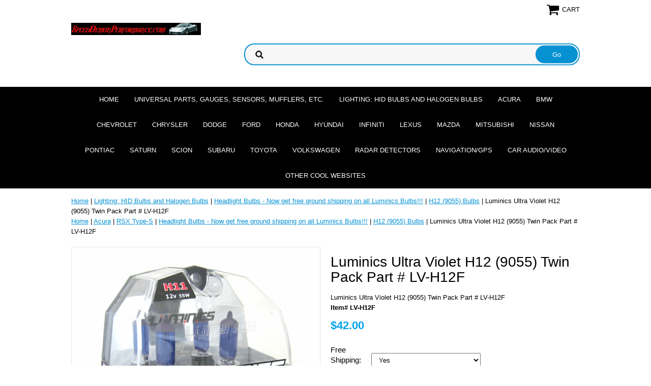

--- FILE ---
content_type: text/html
request_url: http://www.speeddemonperformance.com/luulvih129tw.html
body_size: 6038
content:
<!DOCTYPE html PUBLIC "-//W3C//DTD XHTML 1.0 Strict//EN" "http://www.w3.org/TR/xhtml1/DTD/xhtml1-strict.dtd"><html><head>
<link rel="image_src" href="https://s.turbifycdn.com/aah/yhst-17873493337990/luminics-ultra-violet-h12-9055-twin-pack-part-lv-h12f-10.png" />
<meta property="og:image" content="https://s.turbifycdn.com/aah/yhst-17873493337990/luminics-ultra-violet-h12-9055-twin-pack-part-lv-h12f-10.png" />
<meta name="viewport" content="width=device-width, initial-scale=1.0, minimum-scale=1.0, user-scalable=0" /><title>Luminics Ultra Violet H12 (9055) Twin Pack Part # LV-H12F</title><meta name="Description" content="Luminics Ultra Violet H12 (9055) Twin Pack Part # LV-H12F" /><meta name="Keywords" content="Luminics Ultra Violet H12 (9055) Twin Pack Part # LV-H12F" /><link rel="stylesheet" type="text/css" href="https://sep.turbifycdn.com/ay/mobile/css/mmenu_2.css" /><link rel="stylesheet" type="text/css" href="css.css" /><link rel="stylesheet" type="text/css" href="fancybox.css" /><link rel="stylesheet" type="text/css" href="item.css" /><link rel="stylesheet" type="text/css" href="css-edits.css" /><script type="text/javascript" src="https://ajax.googleapis.com/ajax/libs/jquery/1.11.2/jquery.min.js"></script></head><body id="itemPage"><div><header><div class="inner"><div class="cartBar"><a href="https://order.store.turbify.net/yhst-17873493337990/cgi-bin/wg-order?yhst-17873493337990" class="cartLink"><img style="max-width:27px;max-height:27px" src="https://s.turbifycdn.com/aah/yhst-17873493337990/img-401.png" align="absmiddle"> </img><span>Cart</span></a></div> <div id="ys_superbar">
	   <div id="ys_cpers">
		<div id="yscp_welcome_msg"></div>
		<div id="yscp_signin_link"></div>
		<div id="yscp_myaccount_link"></div>
		<div id="yscp_signout_link"></div>
	   </div>
	   <div id="yfc_mini"></div>
	   <div class="ys_clear"></div>
	</div>
      <div id="logo-search"><div class="oneMobRow"><a id="hamburger" href="#mmenu"><img style="max-width:25;max-height:30" alt="Menu" src="https://s.turbifycdn.com/aah/yhst-17873493337990/img-402.png" align="absmiddle"> </img></a><span id="logo"><a href="index.html" title="SpeedDemonPerformance.com"><img style="max-width:255px;max-height:123px" alt="SpeedDemonPerformance.com" src="https://s.turbifycdn.com/aah/yhst-17873493337990/xb-10.png" align="absmiddle"> </img></a></span></div><div id="topSearch" style="height: 123px"><form method="GET" action="//search.store.yahoo.com/cgi-bin/nsearch" name="searcharea" id="searcharea"><fieldset><label class="labelfield" for="searchfield"><span>Search</span><input name="query" type="text" id="query" /></label><label class="buttonlabel" for="searchsubmit"><input name="searchsubmit" type="submit" value="Go" class="ys_primary" id="searchsubmit" /><input name="vwcatalog" type="hidden" value="yhst-17873493337990" /></label></fieldset><input type="hidden" name=".autodone" value="http://www.speeddemonperformance.com/luulvih129tw.html" /></form></div><br clear="all" /></div></div><div id="navRibbon"><div class="inner"><nav id="mmenu"><ul class="topNav"><li class="mainNav"><a href="index.html" class="top">Home</a></li><li class="mainNav"><a href="unpagasemuet.html" class="top">Universal Parts, Gauges, Sensors, Mufflers, Etc.</a><ul class="sub"><li><a href="wio2seofuse.html">Wideband O2  Sensors (Oxygen/Air Fuel Sensors)</a></li><li><a href="gauges.html">Gauges</a></li><li><a href="unmu.html">Universal Mufflers</a></li></ul></li><li class="mainNav"><a href="lighting.html" class="top">Lighting: HID Bulbs and Halogen Bulbs</a><ul class="sub"><li><a href="headlightbulbs.html">Headlight Bulbs - Now get free ground shipping on all Luminics Bulbs!!!</a></li><li><a href="hidbulbs.html">HID Bulbs</a></li><li><a href="sibltaandinb.html">Sidemarker, blinker, tail, and interior bulbs</a></li><li><a href="hewiha.html">Headlight Wiring Harnesses</a></li><li><a href="undercarkits.html">Under car kits</a></li></ul></li><li class="mainNav"><a href="acura.html" class="top">Acura</a><ul class="sub"><li><a href="rsx-types.html">RSX Type-S</a></li><li><a href="rsx-base-5-speed-manua.html">RSX Base Model</a></li><li><a href="tsx.html">TSX</a></li><li><a href="tlandtltypes.html">TL</a></li><li><a href="integra.html">Integra</a></li></ul></li><li class="mainNav"><a href="bmw1.html" class="top">BMW</a><ul class="sub"><li><a href="intakes38.html">Intakes</a></li><li><a href="exhausts27.html">Exhausts</a></li></ul></li><li class="mainNav"><a href="chevrolet.html" class="top">Chevrolet</a><ul class="sub"><li><a href="cobalt-not-ss.html">Cobalt LS and LT</a></li><li><a href="cobalt-ss1.html">Cobalt SS</a></li><li><a href="cavalier.html">Cavalier</a></li><li><a href="corvette.html">Corvette</a></li><li><a href="camaro.html">Camaro</a></li><li><a href="trucks.html">Trucks</a></li></ul></li><li class="mainNav"><a href="chrysler.html" class="top">Chrysler</a><ul class="sub"><li><a href="300andhemi300c.html">300</a></li><li><a href="300chemi.html">300C Hemi</a></li></ul></li><li class="mainNav"><a href="dodge.html" class="top">Dodge</a><ul class="sub"><li><a href="srt.html">SRT-4</a></li><li><a href="neon.html">Neon</a></li><li><a href="magnum.html">Magnum</a></li><li><a href="charger.html">Charger</a></li></ul></li><li class="mainNav"><a href="ford.html" class="top">Ford</a><ul class="sub"><li><a href="focus.html">Focus</a></li><li><a href="mustang.html">Mustang</a></li></ul></li><li class="mainNav"><a href="honda.html" class="top">Honda</a><ul class="sub"><li><a href="civic.html">Civic SI</a></li><li><a href="civicex.html">Civic</a></li><li><a href="s2000.html">S2000</a></li><li><a href="fit.html">Fit</a></li><li><a href="accord.html">Accord</a></li><li><a href="prelude.html">Prelude</a></li><li><a href="civicdelsol.html">Civic Del Sol</a></li></ul></li><li class="mainNav"><a href="hyundai.html" class="top">Hyundai</a><ul class="sub"><li><a href="tiburon-gt.html">Tiburon GT</a></li></ul></li><li class="mainNav"><a href="infinity.html" class="top">Infiniti</a><ul class="sub"><li><a href="headers14.html">Headers</a></li></ul></li><li class="mainNav"><a href="lexus1.html" class="top">Lexus</a></li><li class="mainNav"><a href="mazda.html" class="top">Mazda</a><ul class="sub"><li><a href="rx.html">RX8</a></li><li><a href="mazda3.html">Mazda 3/Mazdaspeed 3</a></li><li><a href="mazda61.html">Mazda 6/ Mazdaspeed 6</a></li><li><a href="rx7.html">RX7</a></li></ul></li><li class="mainNav"><a href="mitsubishi.html" class="top">Mitsubishi</a><ul class="sub"><li><a href="eclipse.html">Eclipse</a></li><li><a href="lancer.html">Lancer</a></li><li><a href="laev.html">Lancer Evolution</a></li></ul></li><li class="mainNav"><a href="nissan.html" class="top">Nissan</a><ul class="sub"><li><a href="200sx.html">200SX</a></li><li><a href="240sx.html">240SX</a></li><li><a href="300z.html">300Z</a></li><li><a href="3.html">350Z</a></li><li><a href="sentra.html">Sentra</a></li><li><a href="seseandsespv.html">Sentra SE-R and SE-R Spec V</a></li><li><a href="altima.html">Altima</a></li><li><a href="maxima.html">Maxima</a></li></ul></li><li class="mainNav"><a href="pontiac.html" class="top">Pontiac</a><ul class="sub"><li><a href="gto.html">GTO</a></li><li><a href="firebird.html">Firebird</a></li><li><a href="grandam.html">Grand Am</a></li><li><a href="g5.html">G5</a></li><li><a href="g6.html">G6</a></li><li><a href="sunfire.html">Sunfire</a></li></ul></li><li class="mainNav"><a href="saturn.html" class="top">Saturn</a><ul class="sub"><li><a href="ion-red-line1.html">Ion Red Line</a></li><li><a href="ion.html">Ion</a></li></ul></li><li class="mainNav"><a href="scion.html" class="top">Scion</a><ul class="sub"><li><a href="tc.html">tC</a></li><li><a href="xa.html">xA</a></li><li><a href="xb.html">xB</a></li></ul></li><li class="mainNav"><a href="subaru.html" class="top">Subaru</a><ul class="sub"><li><a href="wrx.html">WRX</a></li><li><a href="legacygt.html">Legacy GT</a></li></ul></li><li class="mainNav"><a href="toyota.html" class="top">Toyota</a><ul class="sub"><li><a href="celica-gts.html">Celica GTS</a></li><li><a href="celicagt.html">Celica GT</a></li><li><a href="mr2.html">MR2</a></li><li><a href="supra.html">Supra</a></li></ul></li><li class="mainNav"><a href="volkswagen.html" class="top">Volkswagen</a><ul class="sub"><li><a href="golf-gti.html">GTI</a></li><li><a href="jetta.html">Jetta</a></li><li><a href="newbettle.html">New Bettle</a></li><li><a href="golf.html">Golf</a></li></ul></li><li class="mainNav"><a href="radardetectors.html" class="top">Radar Detectors</a><ul class="sub"><li><a href="cobra.html">Cobra</a></li><li><a href="beltronics.html">Beltronics</a></li></ul></li><li class="mainNav"><a href="navigationgps.html" class="top">Navigation/GPS</a></li><li class="mainNav"><a href="caraudiovideo.html" class="top">Car Audio/Video</a></li><li class="mainNav"><a href="otcowe.html" class="top">Other cool websites</a></li></ul></nav></div></div></header><main><div class="inner"><div class="breadcrumbs"><div><a href="index.html">Home</a> | <a href="lighting.html">Lighting: HID Bulbs and Halogen Bulbs</a> | <a href="headlightbulbs.html">Headlight Bulbs - Now get free ground shipping on all Luminics Bulbs!!!</a> | <a href="h12.html">H12 (9055) Bulbs</a> | Luminics Ultra Violet H12 (9055) Twin Pack Part # LV-H12F</div><div><a href="index.html">Home</a> | <a href="acura.html">Acura</a> | <a href="rsx-types.html">RSX Type-S</a> | <a href="headlightbulbs.html">Headlight Bulbs - Now get free ground shipping on all Luminics Bulbs!!!</a> | <a href="h12.html">H12 (9055) Bulbs</a> | Luminics Ultra Violet H12 (9055) Twin Pack Part # LV-H12F</div></div><div class="item-wrap"><div class="fitem-top"><div class="fitem-left"><div class="image-zoom"><div class="imageContainer"><img src="https://s.turbifycdn.com/aah/yhst-17873493337990/luminics-ultra-violet-h12-9055-twin-pack-part-lv-h12f-16.png" width="490" height="490" border="0" hspace="0" vspace="0" alt="Luminics Ultra Violet H12 (9055) Twin Pack Part # LV-H12F" class="fancybox" data-zoom-image="https://s.turbifycdn.com/aah/yhst-17873493337990/luminics-ultra-violet-h12-9055-twin-pack-part-lv-h12f-14.png" data-fancybox-href="https://s.turbifycdn.com/aah/yhst-17873493337990/luminics-ultra-violet-h12-9055-twin-pack-part-lv-h12f-14.png" id="zoom-master" /><img src="https://s.turbifycdn.com/aah/yhst-17873493337990/borla-cat-back-dual-rear-exit-exhaust-system-part-140092-for-the-2003-2006-scion-xb-17.png" width="75" height="75" border="0" hspace="0" vspace="0" alt="Zoom" class="zoom" /></div></div></div><div class="fitem-right"><div class="fitem-name"><h1>Luminics Ultra Violet H12 (9055) Twin Pack Part # LV-H12F</h1></div><form method="POST" action="https://order.store.turbify.net/yhst-17873493337990/cgi-bin/wg-order?yhst-17873493337990+luulvih129tw"><div class="itemFormName">Luminics Ultra Violet H12 (9055) Twin Pack Part # LV-H12F</div><div class="code">Item# LV-H12F</div><div class="price-row"><div class="price">$42.00</div></div><div class="optionrow"><label for="Free Shipping">Free Shipping:&nbsp;</label><select name="Free Shipping" id="Free Shipping"><option value="Yes">Yes</option></select> </div><div class="add-to-cart"><div class="qty"><label class="qty" for="vwquantity">Qty:</label><input name="vwquantity" type="text" value="1" id="vwquantity" /></div><input type="image" class="addtocartImg" title="Add to cart" src="https://s.turbifycdn.com/aah/yhst-17873493337990/borla-cat-back-dual-rear-exit-exhaust-system-part-140092-for-the-2003-2006-scion-xb-18.png" /><input name="vwcatalog" type="hidden" value="yhst-17873493337990" /><input name="vwitem" type="hidden" value="luulvih129tw" /></div><input type="hidden" name=".autodone" value="http://www.speeddemonperformance.com/luulvih129tw.html" /></form><div class="under-order-text">Luminics Ultra Violet H12 (9055) Twin Pack<br /><br />Twin pack (2 Bulbs)<br /><br />Kelvin - 7050K<br /><br />Wattage used - 53 watts, Light output 130 watts<br /><br />Color - Ultra Violet<br /><br />Get noticed with the unique violet color output of these Luminics Ultra Violet bulbs! With the 7050K color light of these bulbs you will stand out with the HID look of high end cars!<br /><br />Luminics Ultra Violet H12 bulbs are among the highest quality bulbs made for just about every automotive headlight or foglight application. Luminics Ultra Violet H12 bulbs stand out with an unconditional guarantee against any manufacturer defects. This ensures you are getting the best performance and highest quality bulbs. Luminics Ultra Violet H12 bulbs will improve lighting performance and will give your car a custom HID look without the expense and troublesome conversion.</div><div class="ys_promoitempage" id="ys_promoitempage" itemid="luulvih129tw" itemcode="LV-H12F" categoryflag="0"></div>
<script language="javascript">
document.getElementsByTagName('html')[0].setAttribute('xmlns:og', 'http://opengraphprotocol.org/schema/');
</script>
<div id="ys_social_top_hr"></div>
<div id="ys_social_media">
<div id="ys_social_tweet">
<script language="javascript">function tweetwindowopen(url,width,height){var left=parseInt((screen.availWidth/2)-(width/2));var top=parseInt((screen.availHeight/2)-(height/2));var prop="width="+width+",height="+height+",left="+left+",top="+top+",screenX="+left+",screenY="+top;window.open (NULL, url,'tweetwindow',prop);}</script>
<a href="javascript:void(0);" title="Tweet"><img id="ys_social_custom_tweet_icon" src="https://s.turbifycdn.com/ae/store/secure/twitter.png" onClick="tweetwindowopen('https://twitter.com/share?count=none&text=Luminics+Ultra+Violet+H12+(9055)+Twin+Pack+Part+%23+LV-H12F&url=http%3a//www.speeddemonperformance.com/luulvih129tw.html',550, 514)"></a></div>
<!--[if gt IE 6]>
<div id="ys_social_v_separator"><img src="https://s.turbifycdn.com/ae/store/secure/v-separator.gif"></div>
<![endif]-->
<!--[if !IE]><!-->
<div id="ys_social_v_separator"><img src="https://s.turbifycdn.com/ae/store/secure/v-separator.gif"></div>
<!--<![endif]-->
<div id="ys_social_fblike">
<!--[if gt IE 6]>
<script language="javascript">
document.getElementsByTagName('html')[0].setAttribute('xmlns:fb', 'http://ogp.me/ns/fb#');
</script>
<div id="fb-root"></div><script>(function(d, s, id) {var js, fjs = d.getElementsByTagName(s)[0];if (d.getElementById(id)) return;js = d.createElement(s); js.id = id;js.src = '//connect.facebook.net/en_US/all.js#xfbml=1&appId=';fjs.parentNode.insertBefore(js, fjs);}(document, 'script', 'facebook-jssdk'));</script><fb:like href="http://www.speeddemonperformance.com/luulvih129tw.html" layout="standard" show_faces="false" width="350" action="like" colorscheme="light"></fb:like>
<![endif]-->
<!--[if !IE]><!-->
<script language="javascript">
document.getElementsByTagName('html')[0].setAttribute('xmlns:fb', 'http://ogp.me/ns/fb#');
</script>
<div id="fb-root"></div><script>(function(d, s, id) {var js, fjs = d.getElementsByTagName(s)[0];if (d.getElementById(id)) return;js = d.createElement(s); js.id = id;js.src = '//connect.facebook.net/en_US/all.js#xfbml=1&appId=';fjs.parentNode.insertBefore(js, fjs);}(document, 'script', 'facebook-jssdk'));</script><fb:like href="http://www.speeddemonperformance.com/luulvih129tw.html" layout="standard" show_faces="false" width="350" action="like" colorscheme="light"></fb:like>
<!--<![endif]-->
</div>
</div>
<div id="ys_social_bottom_hr"></div>
</div></div><div id="ys_relatedItems"></div></div></div></main><footer><div class="newsletterSocial"><div class="inner"><div class="newsletter"><img style="max-width:30px;max-height:30px" alt="" src="https://s.turbifycdn.com/aah/yhst-17873493337990/img-405.png" align="absmiddle"> </img><span class="prompt">Sign up for our Newsletter</span><form method="post" action="//yhst-17873493337990.stores.yahoo.net/cgi-bin/pro-forma"><input name="subject" type="hidden" value="Newsletter Signup" /><input name="continue-url" type="hidden" value="" /><input name="newnames-to" type="hidden" value="yhst-17873493337990" /><input name="owner" type="hidden" value="Sales@SpeedDemonPerformance.com" /><input name="email" type="email" placeholder="email address" /><input type="submit" value="Sign Up" /><input type="hidden" name=".autodone" value="http://www.speeddemonperformance.com/luulvih129tw.html" /></form></div></div></div><div class="inner"><div class="footerBoxes"><br clear="all" /></div><div id="copyright">Copyright � 2006 - 2014 SpeedDemonPerformance.com All Rights Reserved.</div></div></footer></div><div id="scrollToTop"><img src="https://s.turbifycdn.com/aah/yhst-17873493337990/xb-12.png" width="75" height="75" border="0" hspace="0" vspace="0" alt="Scroll to top" /></div><script type="text/javascript" id="yfc_loader" src="https://turbifycdn.com/store/migration/loader-min-1.0.34.js?q=yhst-17873493337990&ts=1688672798&p=1&h=order.store.turbify.net"></script><script type="text/javascript" src="https://sep.turbifycdn.com/ay/mobile/js/slick_2.js"></script><script type="text/javascript" src="https://sep.turbifycdn.com/ay/mobile/js/jquery.mmenu_1.min.js"></script><script type="text/javascript" src="https://sep.turbifycdn.com/ty/tm/js/jquery.elevateZoom-3.0.8.min.js"></script><script type="text/javascript" src="https://sep.turbifycdn.com/ty/tm/js/jquery.fancybox.pack.js"></script><script type="text/javascript" src="https://sep.turbifycdn.com/ty/tm/js/jquery.lazyload.min.js"></script><script type="text/javascript" src="https://sep.turbifycdn.com/ty/tm/js/scripts-bottom-divitto-5.js"></script></body>
<script type="text/javascript">var PAGE_ATTRS = {'storeId': 'yhst-17873493337990', 'itemId': 'luulvih129tw', 'isOrderable': '1', 'name': 'Luminics Ultra Violet H12 (9055) Twin Pack Part # LV-H12F', 'salePrice': '42.00', 'listPrice': '42.00', 'brand': '', 'model': '', 'promoted': '', 'createTime': '1722895030', 'modifiedTime': '1722895030', 'catNamePath': 'Lighting: HID Bulbs and Halogen Bulbs > Headlight Bulbs - Now get free ground shipping on all Luminics Bulbs!!! > H12 (9055) Bulbs', 'upc': ''};</script><script type="text/javascript">
csell_env = 'ue1';
 var storeCheckoutDomain = 'order.store.turbify.net';
</script>

<script type="text/javascript">
  function toOSTN(node){
    if(node.hasAttributes()){
      for (const attr of node.attributes) {
        node.setAttribute(attr.name,attr.value.replace(/(us-dc1-order|us-dc2-order|order)\.(store|stores)\.([a-z0-9-]+)\.(net|com)/g, storeCheckoutDomain));
      }
    }
  };
  document.addEventListener('readystatechange', event => {
  if(typeof storeCheckoutDomain != 'undefined' && storeCheckoutDomain != "order.store.turbify.net"){
    if (event.target.readyState === "interactive") {
      fromOSYN = document.getElementsByTagName('form');
        for (let i = 0; i < fromOSYN.length; i++) {
          toOSTN(fromOSYN[i]);
        }
      }
    }
  });
</script>
<script type="text/javascript">
// Begin Store Generated Code
 </script> <script type="text/javascript" src="https://s.turbifycdn.com/lq/ult/ylc_1.9.js" ></script> <script type="text/javascript" src="https://s.turbifycdn.com/ae/lib/smbiz/store/csell/beacon-a9518fc6e4.js" >
</script>
<script type="text/javascript">
// Begin Store Generated Code
 csell_page_data = {}; csell_page_rec_data = []; ts='TOK_STORE_ID';
</script>
<script type="text/javascript">
// Begin Store Generated Code
function csell_GLOBAL_INIT_TAG() { var csell_token_map = {}; csell_token_map['TOK_SPACEID'] = '2022276099'; csell_token_map['TOK_URL'] = ''; csell_token_map['TOK_STORE_ID'] = 'yhst-17873493337990'; csell_token_map['TOK_ITEM_ID_LIST'] = 'luulvih129tw'; csell_token_map['TOK_ORDER_HOST'] = 'order.store.turbify.net'; csell_token_map['TOK_BEACON_TYPE'] = 'prod'; csell_token_map['TOK_RAND_KEY'] = 't'; csell_token_map['TOK_IS_ORDERABLE'] = '1';  c = csell_page_data; var x = (typeof storeCheckoutDomain == 'string')?storeCheckoutDomain:'order.store.turbify.net'; var t = csell_token_map; c['s'] = t['TOK_SPACEID']; c['url'] = t['TOK_URL']; c['si'] = t[ts]; c['ii'] = t['TOK_ITEM_ID_LIST']; c['bt'] = t['TOK_BEACON_TYPE']; c['rnd'] = t['TOK_RAND_KEY']; c['io'] = t['TOK_IS_ORDERABLE']; YStore.addItemUrl = 'http%s://'+x+'/'+t[ts]+'/ymix/MetaController.html?eventName.addEvent&cartDS.shoppingcart_ROW0_m_orderItemVector_ROW0_m_itemId=%s&cartDS.shoppingcart_ROW0_m_orderItemVector_ROW0_m_quantity=1&ysco_key_cs_item=1&sectionId=ysco.cart&ysco_key_store_id='+t[ts]; } 
</script>
<script type="text/javascript">
// Begin Store Generated Code
function csell_REC_VIEW_TAG() {  var env = (typeof csell_env == 'string')?csell_env:'prod'; var p = csell_page_data; var a = '/sid='+p['si']+'/io='+p['io']+'/ii='+p['ii']+'/bt='+p['bt']+'-view'+'/en='+env; var r=Math.random(); YStore.CrossSellBeacon.renderBeaconWithRecData(p['url']+'/p/s='+p['s']+'/'+p['rnd']+'='+r+a); } 
</script>
<script type="text/javascript">
// Begin Store Generated Code
var csell_token_map = {}; csell_token_map['TOK_PAGE'] = 'p'; csell_token_map['TOK_CURR_SYM'] = '$'; csell_token_map['TOK_WS_URL'] = 'https://yhst-17873493337990.csell.store.turbify.net/cs/recommend?itemids=luulvih129tw&location=p'; csell_token_map['TOK_SHOW_CS_RECS'] = 'false';  var t = csell_token_map; csell_GLOBAL_INIT_TAG(); YStore.page = t['TOK_PAGE']; YStore.currencySymbol = t['TOK_CURR_SYM']; YStore.crossSellUrl = t['TOK_WS_URL']; YStore.showCSRecs = t['TOK_SHOW_CS_RECS']; </script> <script type="text/javascript" src="https://s.turbifycdn.com/ae/store/secure/recs-1.3.2.2.js" ></script> <script type="text/javascript" >
</script>
</html>
<!-- html102.prod.store.e1a.lumsb.com Tue Jan 20 10:45:43 PST 2026 -->
